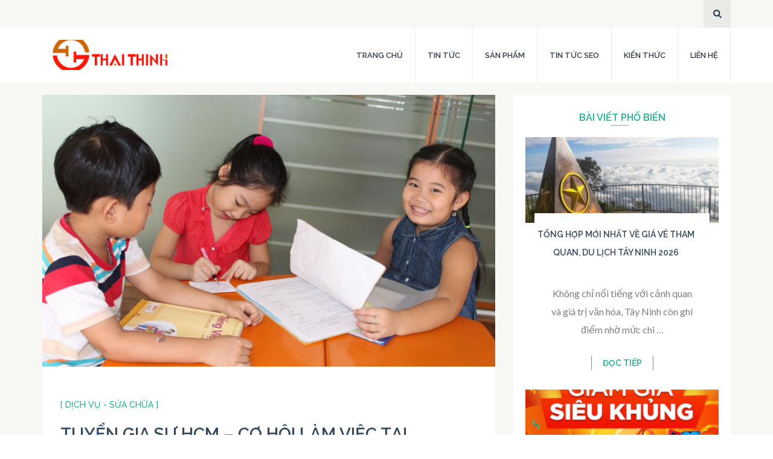

--- FILE ---
content_type: text/html; charset=UTF-8
request_url: https://seoweblog.net/tuyen-gia-su-hcm-co-hoi-lam-viec-tai-trung-tam-gia-su-olympia.html
body_size: 14493
content:
<!DOCTYPE html>
<html lang="vi">
<head itemscope itemtype="https://schema.org/WebSite">
<meta charset="UTF-8">
<meta name="viewport" content="width=device-width, initial-scale=1">
<link rel="profile" href="https://gmpg.org/xfn/11">
<link rel="pingback" href="https://seoweblog.net/xmlrpc.php">

<title>Tuyển gia sư hcm &#8211; Cơ hội làm việc tại Trung Tâm gia sư Olympia &#8211; SEO Web Blog</title>
<meta name='robots' content='max-image-preview:large, max-snippet:-1, max-video-preview:-1' />
	<style>img:is([sizes="auto" i], [sizes^="auto," i]) { contain-intrinsic-size: 3000px 1500px }</style>
	<link rel="canonical" href="https://seoweblog.net/tuyen-gia-su-hcm-co-hoi-lam-viec-tai-trung-tam-gia-su-olympia.html">
<meta name="description" content="Bạn có đam mê dạy kèm, có kiến thức chuyên môn vững vàng và có kỹ năng sư phạm tốt? Bạn muốn tìm một công việc gia sư hcm hoặc gia sư quận Gò Vấp để kiếm thêm t">
<meta property="og:title" content="Tuyển gia sư hcm &#8211; Cơ hội làm việc tại Trung Tâm gia sư Olympia &#8211; SEO Web Blog">
<meta property="og:type" content="article">
<meta property="og:image" content="https://seoweblog.net/wp-content/uploads/2023/06/pUomrJT3Z4DTLIBAy_mNAy7FmyIt0gcgLpjLG1JoLVWHdt0-kUxguLVXW9hNyaLzAIVxzZddLrPPq3mkWe6EMsXFid6PFlMwhUHRv9odCxpTZTVZ4px7QP_K7eO3yoaz8SXJ9lYz-pB_Rhi7vx-gS8I.png">
<meta property="og:image:width" content="1600">
<meta property="og:image:height" content="1067">
<meta property="og:description" content="Bạn có đam mê dạy kèm, có kiến thức chuyên môn vững vàng và có kỹ năng sư phạm tốt? Bạn muốn tìm một công việc gia sư hcm hoặc gia sư quận Gò Vấp để kiếm thêm t">
<meta property="og:url" content="https://seoweblog.net/tuyen-gia-su-hcm-co-hoi-lam-viec-tai-trung-tam-gia-su-olympia.html">
<meta property="og:locale" content="vi">
<meta property="og:site_name" content="SEO Web Blog">
<meta property="article:published_time" content="2023-06-12T20:32:04+07:00">
<meta property="article:modified_time" content="2023-06-12T20:32:13+07:00">
<meta property="og:updated_time" content="2023-06-12T20:32:13+07:00">
<meta property="article:section" content="DỊCH VỤ - SỬA CHỮA">
<meta name="twitter:card" content="summary_large_image">
<meta name="twitter:image" content="https://seoweblog.net/wp-content/uploads/2023/06/pUomrJT3Z4DTLIBAy_mNAy7FmyIt0gcgLpjLG1JoLVWHdt0-kUxguLVXW9hNyaLzAIVxzZddLrPPq3mkWe6EMsXFid6PFlMwhUHRv9odCxpTZTVZ4px7QP_K7eO3yoaz8SXJ9lYz-pB_Rhi7vx-gS8I.png">
<link rel='dns-prefetch' href='//fonts.googleapis.com' />
<link rel="alternate" type="application/rss+xml" title="Dòng thông tin SEO Web Blog &raquo;" href="https://seoweblog.net/feed" />
<link rel="alternate" type="application/rss+xml" title="SEO Web Blog &raquo; Dòng bình luận" href="https://seoweblog.net/comments/feed" />
<script type="text/javascript">
/* <![CDATA[ */
window._wpemojiSettings = {"baseUrl":"https:\/\/s.w.org\/images\/core\/emoji\/16.0.1\/72x72\/","ext":".png","svgUrl":"https:\/\/s.w.org\/images\/core\/emoji\/16.0.1\/svg\/","svgExt":".svg","source":{"concatemoji":"https:\/\/seoweblog.net\/wp-includes\/js\/wp-emoji-release.min.js?ver=6.8.3"}};
/*! This file is auto-generated */
!function(s,n){var o,i,e;function c(e){try{var t={supportTests:e,timestamp:(new Date).valueOf()};sessionStorage.setItem(o,JSON.stringify(t))}catch(e){}}function p(e,t,n){e.clearRect(0,0,e.canvas.width,e.canvas.height),e.fillText(t,0,0);var t=new Uint32Array(e.getImageData(0,0,e.canvas.width,e.canvas.height).data),a=(e.clearRect(0,0,e.canvas.width,e.canvas.height),e.fillText(n,0,0),new Uint32Array(e.getImageData(0,0,e.canvas.width,e.canvas.height).data));return t.every(function(e,t){return e===a[t]})}function u(e,t){e.clearRect(0,0,e.canvas.width,e.canvas.height),e.fillText(t,0,0);for(var n=e.getImageData(16,16,1,1),a=0;a<n.data.length;a++)if(0!==n.data[a])return!1;return!0}function f(e,t,n,a){switch(t){case"flag":return n(e,"\ud83c\udff3\ufe0f\u200d\u26a7\ufe0f","\ud83c\udff3\ufe0f\u200b\u26a7\ufe0f")?!1:!n(e,"\ud83c\udde8\ud83c\uddf6","\ud83c\udde8\u200b\ud83c\uddf6")&&!n(e,"\ud83c\udff4\udb40\udc67\udb40\udc62\udb40\udc65\udb40\udc6e\udb40\udc67\udb40\udc7f","\ud83c\udff4\u200b\udb40\udc67\u200b\udb40\udc62\u200b\udb40\udc65\u200b\udb40\udc6e\u200b\udb40\udc67\u200b\udb40\udc7f");case"emoji":return!a(e,"\ud83e\udedf")}return!1}function g(e,t,n,a){var r="undefined"!=typeof WorkerGlobalScope&&self instanceof WorkerGlobalScope?new OffscreenCanvas(300,150):s.createElement("canvas"),o=r.getContext("2d",{willReadFrequently:!0}),i=(o.textBaseline="top",o.font="600 32px Arial",{});return e.forEach(function(e){i[e]=t(o,e,n,a)}),i}function t(e){var t=s.createElement("script");t.src=e,t.defer=!0,s.head.appendChild(t)}"undefined"!=typeof Promise&&(o="wpEmojiSettingsSupports",i=["flag","emoji"],n.supports={everything:!0,everythingExceptFlag:!0},e=new Promise(function(e){s.addEventListener("DOMContentLoaded",e,{once:!0})}),new Promise(function(t){var n=function(){try{var e=JSON.parse(sessionStorage.getItem(o));if("object"==typeof e&&"number"==typeof e.timestamp&&(new Date).valueOf()<e.timestamp+604800&&"object"==typeof e.supportTests)return e.supportTests}catch(e){}return null}();if(!n){if("undefined"!=typeof Worker&&"undefined"!=typeof OffscreenCanvas&&"undefined"!=typeof URL&&URL.createObjectURL&&"undefined"!=typeof Blob)try{var e="postMessage("+g.toString()+"("+[JSON.stringify(i),f.toString(),p.toString(),u.toString()].join(",")+"));",a=new Blob([e],{type:"text/javascript"}),r=new Worker(URL.createObjectURL(a),{name:"wpTestEmojiSupports"});return void(r.onmessage=function(e){c(n=e.data),r.terminate(),t(n)})}catch(e){}c(n=g(i,f,p,u))}t(n)}).then(function(e){for(var t in e)n.supports[t]=e[t],n.supports.everything=n.supports.everything&&n.supports[t],"flag"!==t&&(n.supports.everythingExceptFlag=n.supports.everythingExceptFlag&&n.supports[t]);n.supports.everythingExceptFlag=n.supports.everythingExceptFlag&&!n.supports.flag,n.DOMReady=!1,n.readyCallback=function(){n.DOMReady=!0}}).then(function(){return e}).then(function(){var e;n.supports.everything||(n.readyCallback(),(e=n.source||{}).concatemoji?t(e.concatemoji):e.wpemoji&&e.twemoji&&(t(e.twemoji),t(e.wpemoji)))}))}((window,document),window._wpemojiSettings);
/* ]]> */
</script>
<style id='wp-emoji-styles-inline-css' type='text/css'>

	img.wp-smiley, img.emoji {
		display: inline !important;
		border: none !important;
		box-shadow: none !important;
		height: 1em !important;
		width: 1em !important;
		margin: 0 0.07em !important;
		vertical-align: -0.1em !important;
		background: none !important;
		padding: 0 !important;
	}
</style>
<link rel='stylesheet' id='wp-block-library-css' href='https://seoweblog.net/wp-includes/css/dist/block-library/style.min.css?ver=6.8.3' type='text/css' media='all' />
<style id='classic-theme-styles-inline-css' type='text/css'>
/*! This file is auto-generated */
.wp-block-button__link{color:#fff;background-color:#32373c;border-radius:9999px;box-shadow:none;text-decoration:none;padding:calc(.667em + 2px) calc(1.333em + 2px);font-size:1.125em}.wp-block-file__button{background:#32373c;color:#fff;text-decoration:none}
</style>
<style id='global-styles-inline-css' type='text/css'>
:root{--wp--preset--aspect-ratio--square: 1;--wp--preset--aspect-ratio--4-3: 4/3;--wp--preset--aspect-ratio--3-4: 3/4;--wp--preset--aspect-ratio--3-2: 3/2;--wp--preset--aspect-ratio--2-3: 2/3;--wp--preset--aspect-ratio--16-9: 16/9;--wp--preset--aspect-ratio--9-16: 9/16;--wp--preset--color--black: #000000;--wp--preset--color--cyan-bluish-gray: #abb8c3;--wp--preset--color--white: #ffffff;--wp--preset--color--pale-pink: #f78da7;--wp--preset--color--vivid-red: #cf2e2e;--wp--preset--color--luminous-vivid-orange: #ff6900;--wp--preset--color--luminous-vivid-amber: #fcb900;--wp--preset--color--light-green-cyan: #7bdcb5;--wp--preset--color--vivid-green-cyan: #00d084;--wp--preset--color--pale-cyan-blue: #8ed1fc;--wp--preset--color--vivid-cyan-blue: #0693e3;--wp--preset--color--vivid-purple: #9b51e0;--wp--preset--gradient--vivid-cyan-blue-to-vivid-purple: linear-gradient(135deg,rgba(6,147,227,1) 0%,rgb(155,81,224) 100%);--wp--preset--gradient--light-green-cyan-to-vivid-green-cyan: linear-gradient(135deg,rgb(122,220,180) 0%,rgb(0,208,130) 100%);--wp--preset--gradient--luminous-vivid-amber-to-luminous-vivid-orange: linear-gradient(135deg,rgba(252,185,0,1) 0%,rgba(255,105,0,1) 100%);--wp--preset--gradient--luminous-vivid-orange-to-vivid-red: linear-gradient(135deg,rgba(255,105,0,1) 0%,rgb(207,46,46) 100%);--wp--preset--gradient--very-light-gray-to-cyan-bluish-gray: linear-gradient(135deg,rgb(238,238,238) 0%,rgb(169,184,195) 100%);--wp--preset--gradient--cool-to-warm-spectrum: linear-gradient(135deg,rgb(74,234,220) 0%,rgb(151,120,209) 20%,rgb(207,42,186) 40%,rgb(238,44,130) 60%,rgb(251,105,98) 80%,rgb(254,248,76) 100%);--wp--preset--gradient--blush-light-purple: linear-gradient(135deg,rgb(255,206,236) 0%,rgb(152,150,240) 100%);--wp--preset--gradient--blush-bordeaux: linear-gradient(135deg,rgb(254,205,165) 0%,rgb(254,45,45) 50%,rgb(107,0,62) 100%);--wp--preset--gradient--luminous-dusk: linear-gradient(135deg,rgb(255,203,112) 0%,rgb(199,81,192) 50%,rgb(65,88,208) 100%);--wp--preset--gradient--pale-ocean: linear-gradient(135deg,rgb(255,245,203) 0%,rgb(182,227,212) 50%,rgb(51,167,181) 100%);--wp--preset--gradient--electric-grass: linear-gradient(135deg,rgb(202,248,128) 0%,rgb(113,206,126) 100%);--wp--preset--gradient--midnight: linear-gradient(135deg,rgb(2,3,129) 0%,rgb(40,116,252) 100%);--wp--preset--font-size--small: 13px;--wp--preset--font-size--medium: 20px;--wp--preset--font-size--large: 36px;--wp--preset--font-size--x-large: 42px;--wp--preset--spacing--20: 0.44rem;--wp--preset--spacing--30: 0.67rem;--wp--preset--spacing--40: 1rem;--wp--preset--spacing--50: 1.5rem;--wp--preset--spacing--60: 2.25rem;--wp--preset--spacing--70: 3.38rem;--wp--preset--spacing--80: 5.06rem;--wp--preset--shadow--natural: 6px 6px 9px rgba(0, 0, 0, 0.2);--wp--preset--shadow--deep: 12px 12px 50px rgba(0, 0, 0, 0.4);--wp--preset--shadow--sharp: 6px 6px 0px rgba(0, 0, 0, 0.2);--wp--preset--shadow--outlined: 6px 6px 0px -3px rgba(255, 255, 255, 1), 6px 6px rgba(0, 0, 0, 1);--wp--preset--shadow--crisp: 6px 6px 0px rgba(0, 0, 0, 1);}:where(.is-layout-flex){gap: 0.5em;}:where(.is-layout-grid){gap: 0.5em;}body .is-layout-flex{display: flex;}.is-layout-flex{flex-wrap: wrap;align-items: center;}.is-layout-flex > :is(*, div){margin: 0;}body .is-layout-grid{display: grid;}.is-layout-grid > :is(*, div){margin: 0;}:where(.wp-block-columns.is-layout-flex){gap: 2em;}:where(.wp-block-columns.is-layout-grid){gap: 2em;}:where(.wp-block-post-template.is-layout-flex){gap: 1.25em;}:where(.wp-block-post-template.is-layout-grid){gap: 1.25em;}.has-black-color{color: var(--wp--preset--color--black) !important;}.has-cyan-bluish-gray-color{color: var(--wp--preset--color--cyan-bluish-gray) !important;}.has-white-color{color: var(--wp--preset--color--white) !important;}.has-pale-pink-color{color: var(--wp--preset--color--pale-pink) !important;}.has-vivid-red-color{color: var(--wp--preset--color--vivid-red) !important;}.has-luminous-vivid-orange-color{color: var(--wp--preset--color--luminous-vivid-orange) !important;}.has-luminous-vivid-amber-color{color: var(--wp--preset--color--luminous-vivid-amber) !important;}.has-light-green-cyan-color{color: var(--wp--preset--color--light-green-cyan) !important;}.has-vivid-green-cyan-color{color: var(--wp--preset--color--vivid-green-cyan) !important;}.has-pale-cyan-blue-color{color: var(--wp--preset--color--pale-cyan-blue) !important;}.has-vivid-cyan-blue-color{color: var(--wp--preset--color--vivid-cyan-blue) !important;}.has-vivid-purple-color{color: var(--wp--preset--color--vivid-purple) !important;}.has-black-background-color{background-color: var(--wp--preset--color--black) !important;}.has-cyan-bluish-gray-background-color{background-color: var(--wp--preset--color--cyan-bluish-gray) !important;}.has-white-background-color{background-color: var(--wp--preset--color--white) !important;}.has-pale-pink-background-color{background-color: var(--wp--preset--color--pale-pink) !important;}.has-vivid-red-background-color{background-color: var(--wp--preset--color--vivid-red) !important;}.has-luminous-vivid-orange-background-color{background-color: var(--wp--preset--color--luminous-vivid-orange) !important;}.has-luminous-vivid-amber-background-color{background-color: var(--wp--preset--color--luminous-vivid-amber) !important;}.has-light-green-cyan-background-color{background-color: var(--wp--preset--color--light-green-cyan) !important;}.has-vivid-green-cyan-background-color{background-color: var(--wp--preset--color--vivid-green-cyan) !important;}.has-pale-cyan-blue-background-color{background-color: var(--wp--preset--color--pale-cyan-blue) !important;}.has-vivid-cyan-blue-background-color{background-color: var(--wp--preset--color--vivid-cyan-blue) !important;}.has-vivid-purple-background-color{background-color: var(--wp--preset--color--vivid-purple) !important;}.has-black-border-color{border-color: var(--wp--preset--color--black) !important;}.has-cyan-bluish-gray-border-color{border-color: var(--wp--preset--color--cyan-bluish-gray) !important;}.has-white-border-color{border-color: var(--wp--preset--color--white) !important;}.has-pale-pink-border-color{border-color: var(--wp--preset--color--pale-pink) !important;}.has-vivid-red-border-color{border-color: var(--wp--preset--color--vivid-red) !important;}.has-luminous-vivid-orange-border-color{border-color: var(--wp--preset--color--luminous-vivid-orange) !important;}.has-luminous-vivid-amber-border-color{border-color: var(--wp--preset--color--luminous-vivid-amber) !important;}.has-light-green-cyan-border-color{border-color: var(--wp--preset--color--light-green-cyan) !important;}.has-vivid-green-cyan-border-color{border-color: var(--wp--preset--color--vivid-green-cyan) !important;}.has-pale-cyan-blue-border-color{border-color: var(--wp--preset--color--pale-cyan-blue) !important;}.has-vivid-cyan-blue-border-color{border-color: var(--wp--preset--color--vivid-cyan-blue) !important;}.has-vivid-purple-border-color{border-color: var(--wp--preset--color--vivid-purple) !important;}.has-vivid-cyan-blue-to-vivid-purple-gradient-background{background: var(--wp--preset--gradient--vivid-cyan-blue-to-vivid-purple) !important;}.has-light-green-cyan-to-vivid-green-cyan-gradient-background{background: var(--wp--preset--gradient--light-green-cyan-to-vivid-green-cyan) !important;}.has-luminous-vivid-amber-to-luminous-vivid-orange-gradient-background{background: var(--wp--preset--gradient--luminous-vivid-amber-to-luminous-vivid-orange) !important;}.has-luminous-vivid-orange-to-vivid-red-gradient-background{background: var(--wp--preset--gradient--luminous-vivid-orange-to-vivid-red) !important;}.has-very-light-gray-to-cyan-bluish-gray-gradient-background{background: var(--wp--preset--gradient--very-light-gray-to-cyan-bluish-gray) !important;}.has-cool-to-warm-spectrum-gradient-background{background: var(--wp--preset--gradient--cool-to-warm-spectrum) !important;}.has-blush-light-purple-gradient-background{background: var(--wp--preset--gradient--blush-light-purple) !important;}.has-blush-bordeaux-gradient-background{background: var(--wp--preset--gradient--blush-bordeaux) !important;}.has-luminous-dusk-gradient-background{background: var(--wp--preset--gradient--luminous-dusk) !important;}.has-pale-ocean-gradient-background{background: var(--wp--preset--gradient--pale-ocean) !important;}.has-electric-grass-gradient-background{background: var(--wp--preset--gradient--electric-grass) !important;}.has-midnight-gradient-background{background: var(--wp--preset--gradient--midnight) !important;}.has-small-font-size{font-size: var(--wp--preset--font-size--small) !important;}.has-medium-font-size{font-size: var(--wp--preset--font-size--medium) !important;}.has-large-font-size{font-size: var(--wp--preset--font-size--large) !important;}.has-x-large-font-size{font-size: var(--wp--preset--font-size--x-large) !important;}
:where(.wp-block-post-template.is-layout-flex){gap: 1.25em;}:where(.wp-block-post-template.is-layout-grid){gap: 1.25em;}
:where(.wp-block-columns.is-layout-flex){gap: 2em;}:where(.wp-block-columns.is-layout-grid){gap: 2em;}
:root :where(.wp-block-pullquote){font-size: 1.5em;line-height: 1.6;}
</style>
<link rel='stylesheet' id='contact-form-7-css' href='https://seoweblog.net/wp-content/plugins/contact-form-7/includes/css/styles.css?ver=6.1.1' type='text/css' media='all' />
<link rel='stylesheet' id='widgetopts-styles-css' href='https://seoweblog.net/wp-content/plugins/widget-options/assets/css/widget-options.css?ver=4.1.2' type='text/css' media='all' />
<link rel='stylesheet' id='halcyon-google-fonts-css' href='https://fonts.googleapis.com/css?family=Raleway%3A400%2C500%2C600%2C700%7CLato%3A400%2C700&#038;ver=6.8.3#038;display=fallback' type='text/css' media='all' />
<link rel='stylesheet' id='owl-carousel-css' href='https://seoweblog.net/wp-content/themes/halcyon/css/owl.carousel.min.css?ver=2.2.1' type='text/css' media='all' />
<link rel='stylesheet' id='halcyon-style-css' href='https://seoweblog.net/wp-content/themes/halcyon/style.css?ver=1.1.8' type='text/css' media='all' />
<script type="text/javascript" src="https://seoweblog.net/wp-includes/js/jquery/jquery.min.js?ver=3.7.1" id="jquery-core-js"></script>
<script type="text/javascript" src="https://seoweblog.net/wp-includes/js/jquery/jquery-migrate.min.js?ver=3.4.1" id="jquery-migrate-js"></script>
<link rel="https://api.w.org/" href="https://seoweblog.net/wp-json/" /><link rel="alternate" title="JSON" type="application/json" href="https://seoweblog.net/wp-json/wp/v2/posts/5869" /><link rel="EditURI" type="application/rsd+xml" title="RSD" href="https://seoweblog.net/xmlrpc.php?rsd" />
<meta name="generator" content="WordPress 6.8.3" />
<link rel='shortlink' href='https://seoweblog.net/?p=5869' />
		<!-- Custom Logo: hide header text -->
		<style id="custom-logo-css" type="text/css">
			.site-title, .site-description {
				position: absolute;
				clip-path: inset(50%);
			}
		</style>
		<link rel="alternate" title="oNhúng (JSON)" type="application/json+oembed" href="https://seoweblog.net/wp-json/oembed/1.0/embed?url=https%3A%2F%2Fseoweblog.net%2Ftuyen-gia-su-hcm-co-hoi-lam-viec-tai-trung-tam-gia-su-olympia.html" />
<link rel="alternate" title="oNhúng (XML)" type="text/xml+oembed" href="https://seoweblog.net/wp-json/oembed/1.0/embed?url=https%3A%2F%2Fseoweblog.net%2Ftuyen-gia-su-hcm-co-hoi-lam-viec-tai-trung-tam-gia-su-olympia.html&#038;format=xml" />
<!-- Analytics by WP Statistics - https://wp-statistics.com -->
<script type="application/ld+json">
{
    "@context": "https://schema.org",
    "@type": "BlogPosting",
    "mainEntityOfPage": {
        "@type": "WebPage",
        "@id": "https://seoweblog.net/tuyen-gia-su-hcm-co-hoi-lam-viec-tai-trung-tam-gia-su-olympia.html"
    },
    "headline": "Tuyển gia sư hcm &#8211; Cơ hội làm việc tại Trung Tâm gia sư Olympia",
    "datePublished": "2023-06-12T20:32:04+0700",
    "dateModified": "2023-06-12T20:32:13+0700",
    "author": {
        "@type": "Person",
        "name": "Seo weblog"
    },
    "description": "Bạn có đam mê dạy kèm, có kiến thức chuyên môn vững vàng và có kỹ năng sư phạm tốt? Bạn muốn tìm một công việc",
    "image": {
        "@type": "ImageObject",
        "url": "https://seoweblog.net/wp-content/uploads/2023/06/pUomrJT3Z4DTLIBAy_mNAy7FmyIt0gcgLpjLG1JoLVWHdt0-kUxguLVXW9hNyaLzAIVxzZddLrPPq3mkWe6EMsXFid6PFlMwhUHRv9odCxpTZTVZ4px7QP_K7eO3yoaz8SXJ9lYz-pB_Rhi7vx-gS8I.png",
        "width": 1600,
        "height": 1067
    },
    "publisher": {
        "@type": "Organization",
        "name": "SEO Web Blog",
        "description": "Dịch vụ Seo web uy tín hàng đầu Việt Nam",
        "logo": {
            "@type": "ImageObject",
            "url": "https://seoweblog.net/wp-content/uploads/2019/10/cropped-tải-xuống.png",
            "width": 230,
            "height": 50
        }
    }
}
</script>
<link rel="icon" href="https://seoweblog.net/wp-content/uploads/2019/10/cropped-tải-xuống-1-32x32.png" sizes="32x32" />
<link rel="icon" href="https://seoweblog.net/wp-content/uploads/2019/10/cropped-tải-xuống-1-192x192.png" sizes="192x192" />
<link rel="apple-touch-icon" href="https://seoweblog.net/wp-content/uploads/2019/10/cropped-tải-xuống-1-180x180.png" />
<meta name="msapplication-TileImage" content="https://seoweblog.net/wp-content/uploads/2019/10/cropped-tải-xuống-1-270x270.png" />
</head>

<body data-rsssl=1 class="wp-singular post-template-default single single-post postid-5869 single-format-standard wp-custom-logo wp-theme-halcyon group-blog" itemscope itemtype="https://schema.org/WebPage">
<div id="page" class="site">
	<a class="skip-link screen-reader-text" href="#content">Bỏ qua và tới nội dung (ấn Enter)</a>
    <header id="masthead" class="site-header" role="banner">
        <div class="header-top">
			<div class="container">
				<div class="social-network-section">
                                                            
					<div class="form-section">
						<a href="javascript:void(0);" id="search-btn"><i class="fa fa-search"></i></a>
						<div class="example">
    						 
 <form role="search" method="get" class="search-form" action="https://seoweblog.net/">
	<label>
		<span class="screen-reader-text">Tìm kiếm:</span>
		<input type="search" class="search-field" placeholder="Tìm kiếm" value="" name="s" title="Tìm kiếm:" />
	</label>
</form>						</div>
					</div>
				</div>
			</div>
		</div>
        
        <div class="header-bottom">
            <div class="container">
                
                <div class="site-branding" itemscope itemtype="https://schema.org/Organization">
        			<a href="https://seoweblog.net/" class="custom-logo-link" rel="home"><img width="230" height="50" src="https://seoweblog.net/wp-content/uploads/2019/10/cropped-tải-xuống.png" class="custom-logo" alt="SEO Web Blog" decoding="async" /></a>                            <p class="site-title" itemprop="name"><a href="https://seoweblog.net/" rel="home" itemprop="url">SEO Web Blog</a></p>
                                    				<p class="site-description">Dịch vụ Seo web uy tín hàng đầu Việt Nam</p>
        			        		</div><!-- .site-branding -->
                
                <div id="mobile-menu-opener">
                    <span></span>
                    <span></span>
                    <span></span>
                </div>
                    
        		<nav id="site-navigation" class="main-navigation" role="navigation" itemscope itemtype="https://schema.org/SiteNavigationElement">
        			<div class="menu-nenu-container"><ul id="primary-menu" class="menu"><li id="menu-item-4993" class="menu-item menu-item-type-custom menu-item-object-custom menu-item-home menu-item-4993"><a href="https://seoweblog.net">Trang chủ</a></li>
<li id="menu-item-5" class="menu-item menu-item-type-taxonomy menu-item-object-category menu-item-5"><a href="https://seoweblog.net/category/tin-tuc">TIN TỨC</a></li>
<li id="menu-item-4994" class="menu-item menu-item-type-taxonomy menu-item-object-category menu-item-4994"><a href="https://seoweblog.net/category/san-pham">SẢN PHẨM</a></li>
<li id="menu-item-4995" class="menu-item menu-item-type-taxonomy menu-item-object-category menu-item-4995"><a href="https://seoweblog.net/category/tin-tuc-seo">TIN TỨC SEO</a></li>
<li id="menu-item-4996" class="menu-item menu-item-type-taxonomy menu-item-object-category menu-item-4996"><a href="https://seoweblog.net/category/kien-thuc">KIẾN THỨC</a></li>
<li id="menu-item-5578" class="menu-item menu-item-type-post_type menu-item-object-page menu-item-5578"><a href="https://seoweblog.net/lien-he">Liên Hệ</a></li>
</ul></div>        		</nav><!-- #site-navigation -->
                
            </div>
		</div>
	</header><!-- #masthead -->
    
        
	<div id="content" class="site-content">
    
        
        <div class="container">
            <div class="row">

	<div id="primary" class="content-area">
		<main id="main" class="site-main" role="main">

		
<article id="post-5869" class="post-5869 post type-post status-publish format-standard has-post-thumbnail hentry category-dich-vu-sua-chua">
	<img width="750" height="450" src="https://seoweblog.net/wp-content/uploads/2023/06/pUomrJT3Z4DTLIBAy_mNAy7FmyIt0gcgLpjLG1JoLVWHdt0-kUxguLVXW9hNyaLzAIVxzZddLrPPq3mkWe6EMsXFid6PFlMwhUHRv9odCxpTZTVZ4px7QP_K7eO3yoaz8SXJ9lYz-pB_Rhi7vx-gS8I-750x450.png" class="attachment-halcyon-with-sidebar size-halcyon-with-sidebar wp-post-image" alt="" itemprop="image" decoding="async" fetchpriority="high" />    <header class="entry-header">		
        <span class="category"><a href="https://seoweblog.net/category/dich-vu-sua-chua">[ DỊCH VỤ - SỬA CHỮA ]</a></span><h1 class="entry-title" itemprop="headline">Tuyển gia sư hcm &#8211; Cơ hội làm việc tại Trung Tâm gia sư Olympia</h1>		<div class="entry-meta">
			<span class="posted-on"><time class="entry-date published updated" datetime="2023-06-12T20:32:04+07:00">12 Tháng 6, 2023</time></span>		</div><!-- .entry-meta -->
			</header><!-- .entry-header -->

	<div class="entry-content" itemprop="text">
		
<p>Bạn có đam mê dạy kèm, có kiến thức chuyên môn vững vàng và có kỹ năng sư phạm tốt? Bạn muốn tìm một công việc gia sư hcm hoặc gia sư quận Gò Vấp để kiếm thêm thu nhập và trải nghiệm? Bạn muốn làm việc tại một trung tâm gia sư uy tín, chuyên nghiệp và có nhiều cơ hội phát triển? Nếu bạn đang có những mong muốn trên, hãy đến với Trung Tâm gia sư Olympia &#8211; một trong những trung tâm gia sư hàng đầu hiện nay.</p>



<p>Xem ngay: <strong><a href="https://giasuinfo.com/tphcm/gia-su-quan-go-vap.aspx">gia sư quận Gò Vấp giỏi sáng tạo #1</a></strong></p>



<figure class="wp-block-image"><img decoding="async" src="https://lh4.googleusercontent.com/pUomrJT3Z4DTLIBAy_mNAy7FmyIt0gcgLpjLG1JoLVWHdt0-kUxguLVXW9hNyaLzAIVxzZddLrPPq3mkWe6EMsXFid6PFlMwhUHRv9odCxpTZTVZ4px7QP_K7eO3yoaz8SXJ9lYz-pB_Rhi7vx-gS8I" alt="Tuyển gia sư hcm - Cơ hội làm việc tại Trung Tâm gia sư Olympia"/></figure>



<h2 class="wp-block-heading"><strong>Trung Tâm gia sư Olympia &#8211; Trung tâm gia sư hcm và gia sư quận Gò Vấp uy tín, chất lượng và có nhiều năm kinh nghiệm</strong></h2>



<p>Trung Tâm gia sư Olympia là một trung tâm giới thiệu gia sư uy tín, chất lượng và có nhiều năm kinh nghiệm trong lĩnh vực dạy kèm tại nhà. Trung tâm có đội ngũ gia sư giỏi, tận tâm và có trình độ cao, bao gồm các giáo viên, sinh viên, thạc sĩ, tiến sĩ từ các trường đại học danh tiếng như ĐH Quốc Gia, ĐH Khoa Học Tự Nhiên, ĐH Bách Khoa, ĐH Kinh Tế, ĐH Sư Phạm… Trung tâm cung cấp gia sư dạy kèm các môn học từ lớp lá đến lớp 12, các môn ngoại ngữ, tin học, năng khiếu và luyện thi đại học. Trung tâm cam kết mang đến cho học sinh những buổi học hiệu quả, thú vị và bổ ích.</p>


<div class="wp-block-image">
<figure class="aligncenter"><img decoding="async" src="https://lh5.googleusercontent.com/-7w5fM0qgF4BIMcscrvmBxg4AQUucZLsCDkfn0hYKaUa7VnojJuYHOBYZGbl22nmCHXo5ecMMPNYVCLe3ZZAk1LgZNT2q5x1-10YEPIPTbauhsSp8uT-rCrH8juD7m12_5i4OESk-MWbni8tWJ-0bFo" alt="Tuyển gia sư hcm - Cơ hội làm việc tại Trung Tâm gia sư Olympia"/></figure></div>


<h2 class="wp-block-heading"><strong>Những yêu cầu và quyền lợi khi làm việc tại Trung Tâm gia sư Olympia</strong></h2>



<p>Nếu bạn muốn làm việc tại Trung Tâm gia sư Olympia với vai trò là một gia sư hcm hoặc gia sư quận Gò Vấp, bạn cần đáp ứng những yêu cầu sau:</p>



<ul class="wp-block-list">
<li>Có kiến thức chuyên môn vững vàng về môn học bạn muốn dạy.</li>



<li>Có kỹ năng giao tiếp, truyền đạt và giải thích rõ ràng.</li>



<li>Có kỹ năng sư phạm và phương pháp giảng dạy hiệu quả.</li>



<li>Có trách nhiệm, nhiệt tình và tận tâm với công việc.</li>



<li>Có thể dạy kèm theo giờ hoặc theo khóa học.</li>



<li>Có thể dạy kèm tại nhà của học sinh hoặc tại trung tâm.</li>
</ul>



<p>Khi làm việc tại Trung Tâm gia sư Olympia, bạn sẽ được hưởng những quyền lợi sau:</p>



<ul class="wp-block-list">
<li>Thu nhập cao: Bạn sẽ được nhận mức lương cạnh tranh và hấp dẫn, phù hợp với trình độ và kinh nghiệm của bạn. Bạn cũng có thể tăng thu nhập bằng cách dạy nhiều lớp hoặc nhiều môn học.</li>



<li>Hỗ trợ 24/7: Bạn sẽ được hỗ trợ bởi đội ngũ nhân viên chuyên nghiệp và thân thiện của trung tâm. Bạn có thể liên hệ với trung tâm qua điện thoại, email hoặc website để được giải đáp mọi thắc mắc, yêu cầu hoặc góp ý.</li>



<li>Đào tạo và phát triển: Bạn sẽ được tham gia các khóa đào tạo và cập nhật kiến thức chuyên môn, kỹ năng sư phạm và phương pháp giảng dạy mới nhất. Bạn cũng có cơ hội giao lưu và học hỏi từ các gia sư khác trong cộng đồng gia sư của trung tâm.</li>



<li>Linh hoạt và tự do: Bạn sẽ được chọn giờ học và địa điểm học theo sự thuận tiện của bạn. Bạn có thể dạy kèm theo giờ hoặc theo khóa học, tùy theo nhu cầu của học sinh. Bạn cũng có quyền từ chối hoặc đổi lớp nếu bạn không phù hợp với học sinh.</li>
</ul>



<h2 class="wp-block-heading"><strong>Cách liên hệ và ứng tuyển làm việc tại Trung Tâm gia sư Olympia</strong></h2>



<p>Nếu bạn quan tâm đến công việc gia sư hcm hoặc gia sư quận Gò Vấp tại Trung Tâm gia sư Olympia, bạn có thể liên hệ với trung tâm theo các cách sau:</p>



<ul class="wp-block-list">
<li>Gọi điện thoại 0947 704 596 để được tư vấn và ứng tuyển.</li>



<li>Gửi email đến <a href="/cdn-cgi/l/email-protection" class="__cf_email__" data-cfemail="62050b0311170b0c040d22050f030b0e4c010d0f">[email&#160;protected]</a> để gửi hồ sơ và thông tin của bạn.</li>



<li>Truy cập website https://giasuinfo.com/để xem thông tin chi tiết về trung tâm và các công việc của trung tâm.</li>



<li>Đến trực tiếp văn phòng của trung tâm tại địa chỉ</li>
</ul>



<p><strong><a href="https://giasuinfo.com/tphcm/dang-ky-day-kem/">Tuyển gia sư hcm</a> và gia sư quận Gò Vấp &#8211; Cơ hội làm việc tại Trung Tâm gia sư Olympia</strong></p>



<p>Trung Tâm gia sư Olympia không chỉ là một trung tâm giới thiệu gia sư uy tín, chất lượng và có nhiều lựa chọn cho bạn. Trung Tâm gia sư Olympia còn là một nơi làm việc lý tưởng, một môi trường phát triển và một người bạn đồng nghiệp của bạn. Hãy để Trung Tâm gia sư Olympia giúp bạn thực hiện ước mơ của bạn!</p>
	</div><!-- .entry-content -->
    
    <div class="bottom-content">
		<div class="entry-meta">
			<span class="byline"> <span class="author vcard"><a class="url fn n" href="https://seoweblog.net/author/huydat99">bởiSeo weblog</a></span></span>		</div>
        	</div>
    
	<footer class="entry-footer">
			</footer><!-- .entry-footer -->
</article><!-- #post-## -->

	<nav class="navigation post-navigation" aria-label="Bài viết">
		<h2 class="screen-reader-text">Điều hướng bài viết</h2>
		<div class="nav-links"><div class="nav-previous"><a href="https://seoweblog.net/review-kinh-nghiem-tham-quan-rung-tram-tram-tuoi-tai-dao-quan-lan.html" rel="prev">Review kinh nghiệm tham quan Rừng Trâm Trăm Tuổi tại đảo Quan Lạn</a></div><div class="nav-next"><a href="https://seoweblog.net/guitar-enya-nexg-2-phien-ban-nang-cap-hoan-hao-nhat.html" rel="next">Guitar Enya Nexg 2 &#8211; Phiên bản nâng cấp hoàn hảo nhất</a></div></div>
	</nav>
		</main><!-- #main -->
	</div><!-- #primary -->


<aside id="secondary" class="widget-area" role="complementary" itemscope itemtype="https://schema.org/WPSideBar">
	<section id="halcyon_popular_post-5" class="widget widget_halcyon_popular_post"><h2 class="widget-title">Bài viết Phổ biến</h2>                <article class="post post-style">
    				                        <a href="https://seoweblog.net/tong-hop-moi-nhat-ve-gia-ve-tham-quan-du-lich-tay-ninh-2026.html" class="post-thumbnail">
                            <img width="360" height="160" src="https://seoweblog.net/wp-content/uploads/2026/01/du-lich-NBD-1-360x160.jpg" class="attachment-halcyon-recent-post size-halcyon-recent-post wp-post-image" alt="Du lịch nbĐ" itemprop="image" decoding="async" loading="lazy" />                        </a>
                                        
                    <header class="entry-header">
    					<h3 class="entry-title"><a href="https://seoweblog.net/tong-hop-moi-nhat-ve-gia-ve-tham-quan-du-lich-tay-ninh-2026.html">Tổng Hợp Mới Nhất Về Giá Vé Tham Quan, Du Lịch Tây Ninh 2026</a></h3>
    					    				</header>
    				
                    <div class="entry-content">
    					<p>Không chỉ nổi tiếng với cảnh quan và giá trị văn hóa, Tây Ninh còn ghi điểm nhờ mức chi &hellip; </p>
    				</div>
    				<a href="https://seoweblog.net/tong-hop-moi-nhat-ve-gia-ve-tham-quan-du-lich-tay-ninh-2026.html" class="read-more">Đọc tiếp</a>
    			
                </article>
                            <article class="post post-style">
    				                        <a href="https://seoweblog.net/nhung-doi-tuong-co-dung-ma-giam-gia-shopee.html" class="post-thumbnail">
                            <img width="360" height="160" src="https://seoweblog.net/wp-content/uploads/2018/11/DpNcwL8VJrnk9E9sSCIr3kgkk0sRanXFyqZcN_LlPV5jeqMXjy01qEuMgbfEhFMVEteg5rDK-qeXo9t8imAazr73uvMbAcOVLn26fTA3g6JZA3WtHREbOFiHeAZiOY9Itrz3VOvYYD3mOTTm2Q-360x160.png" class="attachment-halcyon-recent-post size-halcyon-recent-post wp-post-image" alt="" itemprop="image" decoding="async" loading="lazy" />                        </a>
                                        
                    <header class="entry-header">
    					<h3 class="entry-title"><a href="https://seoweblog.net/nhung-doi-tuong-co-dung-ma-giam-gia-shopee.html">Những đối tượng có thể dùng mã giảm giá Shopee</a></h3>
    					    				</header>
    				
                    <div class="entry-content">
    					<p>Nhiều người cho rằng mã giảm giá Shopee không dành cho tất cả mọi người, chỉ những ai may mắn mới &hellip; </p>
    				</div>
    				<a href="https://seoweblog.net/nhung-doi-tuong-co-dung-ma-giam-gia-shopee.html" class="read-more">Đọc tiếp</a>
    			
                </article>
                            <article class="post post-style">
    				                        <a href="https://seoweblog.net/gia-san-nhua-tu-dinh-phu-thuoc-vao-nhung-yeu-co-ban-nao.html" class="post-thumbnail">
                            <img width="360" height="160" src="https://seoweblog.net/wp-content/uploads/2018/11/v39eWdDKWNUdbL38H6nIGun-uBeAkr6akUV9AIffJFReus_tv3Qo9MpY6YdDNKoh1rD-0qBSVmMsTJmuvS9K4VB8b2z4Rd2CBxbQpciIJsNbT36SOUnRSN38gEaji7HEh6IkoAJ2238RKvpV8Q-360x160.jpg" class="attachment-halcyon-recent-post size-halcyon-recent-post wp-post-image" alt="" itemprop="image" decoding="async" loading="lazy" />                        </a>
                                        
                    <header class="entry-header">
    					<h3 class="entry-title"><a href="https://seoweblog.net/gia-san-nhua-tu-dinh-phu-thuoc-vao-nhung-yeu-co-ban-nao.html">Giá sàn nhựa tự dính phụ thuộc vào những yếu tố cơ bản nào?</a></h3>
    					    				</header>
    				
                    <div class="entry-content">
    					<p>Sàn nhựa hiện nay là một sản phẩm dùng để làm vật liệu ốp lót sàn đang được ưa chuộng &hellip; </p>
    				</div>
    				<a href="https://seoweblog.net/gia-san-nhua-tu-dinh-phu-thuoc-vao-nhung-yeu-co-ban-nao.html" class="read-more">Đọc tiếp</a>
    			
                </article>
                            <article class="post post-style">
    				                        <a href="https://seoweblog.net/vi-sao-ban-khong-su-dung-duoc-ma-shopee-freeship.html" class="post-thumbnail">
                            <img width="360" height="160" src="https://seoweblog.net/wp-content/uploads/2018/12/sNqukesaULBN7-0GCMHbu1dDrqpkm2qYVcrq7FG2qHiBJReq0i_KswdYKq_N9zC1TCCn2AOmQTvcmg1yCV03qo-e_7CCAnrSS8MLp7dEO8Aarl6skzOSx07WoUJcDm8VaSzTc9EAzYSpiujexA-360x160.jpg" class="attachment-halcyon-recent-post size-halcyon-recent-post wp-post-image" alt="" itemprop="image" decoding="async" loading="lazy" />                        </a>
                                        
                    <header class="entry-header">
    					<h3 class="entry-title"><a href="https://seoweblog.net/vi-sao-ban-khong-su-dung-duoc-ma-shopee-freeship.html">Vì sao bạn không sử dụng được mã shopee freeship?</a></h3>
    					    				</header>
    				
                    <div class="entry-content">
    					<p>Nhiều người sở hữu trong bộ sưu tập mã giảm giá của mình các mã shopee freeship nhưng không hiểu vì lý &hellip; </p>
    				</div>
    				<a href="https://seoweblog.net/vi-sao-ban-khong-su-dung-duoc-ma-shopee-freeship.html" class="read-more">Đọc tiếp</a>
    			
                </article>
                            <article class="post post-style">
    				                        <a href="https://seoweblog.net/quang-cao-facebook-bien-hoa-nen-lua-chon-cong-ty-nao-uy-tin-nhat.html" class="post-thumbnail">
                            <img width="360" height="160" src="https://seoweblog.net/wp-content/uploads/2018/12/ZwMNiyTVnELaf19Z4vCbRJdWVQ17bAfTI8nEMDp_bum86FPggD_Fnks4AwKEx3xfrerxq3bv1e_WR8lm8s16FtDcGTx8-qk-DOPclnZJGuAAF6IKmp0xGGaiH0f9tAR0O3KxnUUy88XnI3LPGw-360x160.jpg" class="attachment-halcyon-recent-post size-halcyon-recent-post wp-post-image" alt="" itemprop="image" decoding="async" loading="lazy" />                        </a>
                                        
                    <header class="entry-header">
    					<h3 class="entry-title"><a href="https://seoweblog.net/quang-cao-facebook-bien-hoa-nen-lua-chon-cong-ty-nao-uy-tin-nhat.html">Quảng cáo facebook biên hòa nên lựa chọn công ty nào uy tín nhất</a></h3>
    					    				</header>
    				
                    <div class="entry-content">
    					<p>Kỉ nguyên của công nghệ số, và các trí tuệ nhân tạo, khiến cuộc sống con người trở nên thuận &hellip; </p>
    				</div>
    				<a href="https://seoweblog.net/quang-cao-facebook-bien-hoa-nen-lua-chon-cong-ty-nao-uy-tin-nhat.html" class="read-more">Đọc tiếp</a>
    			
                </article>
                            <article class="post post-style">
    				                        <a href="https://seoweblog.net/sieu-uu-dai-trong-cach-kich-hoat-thanh-sim-ra-sao.html" class="post-thumbnail">
                            <img width="360" height="160" src="https://seoweblog.net/wp-content/uploads/2018/12/fhhKqpfBaEUCJczTW8H2QtwIN0oWplpGWC0HUAszjapKxTHco3FBhB_3EahhJr53JnJzDe84cztkjMpgOPC0lLj7QaQM5j0E4FkPzt2lVCMYQokEOCt12xURiO48-V5KJX6q03NbO0BPuwJ6Ag-360x160.jpg" class="attachment-halcyon-recent-post size-halcyon-recent-post wp-post-image" alt="" itemprop="image" decoding="async" loading="lazy" />                        </a>
                                        
                    <header class="entry-header">
    					<h3 class="entry-title"><a href="https://seoweblog.net/sieu-uu-dai-trong-cach-kich-hoat-thanh-sim-ra-sao.html">Siêu ưu đãi trong cách kích hoạt thánh sim ra sao?</a></h3>
    					    				</header>
    				
                    <div class="entry-content">
    					<p>Trong cuộc sống hiện đại ngày nay với nhu cầu sử dụng internet ngày càn tăng thì thánh sim đã &hellip; </p>
    				</div>
    				<a href="https://seoweblog.net/sieu-uu-dai-trong-cach-kich-hoat-thanh-sim-ra-sao.html" class="read-more">Đọc tiếp</a>
    			
                </article>
                            <article class="post post-style">
    				                        <a href="https://seoweblog.net/nghe-spa-la-gi-uu-diem-vuot-troi-khi-hoc-nghe-spa-tai-zuri.html" class="post-thumbnail">
                            <img width="360" height="160" src="https://seoweblog.net/wp-content/uploads/2019/01/3qgiGud1xVNujwk3du71di2R4YFiZFyosJGgV7YjcoejcUh0beIRV-1NZZv-62xdoawa2FisR4jQgFuNnPnW6Nb8IEONVki2AfPYr0LTZRR83nO737s9N4w_iIBqDvB9P8s9eiwtzPVUPH1-5A-360x160.png" class="attachment-halcyon-recent-post size-halcyon-recent-post wp-post-image" alt="" itemprop="image" decoding="async" loading="lazy" />                        </a>
                                        
                    <header class="entry-header">
    					<h3 class="entry-title"><a href="https://seoweblog.net/nghe-spa-la-gi-uu-diem-vuot-troi-khi-hoc-nghe-spa-tai-zuri.html">Nghề Spa là gì? Ưu điểm vượt trội khi học nghề Spa tại Zuri</a></h3>
    					    				</header>
    				
                    <div class="entry-content">
    					<p>Hiện nay nghề Spa đang trở thành xu hướng của nhiều bạn trẻ đam mê làm đẹp. Thông qua nghề &hellip; </p>
    				</div>
    				<a href="https://seoweblog.net/nghe-spa-la-gi-uu-diem-vuot-troi-khi-hoc-nghe-spa-tai-zuri.html" class="read-more">Đọc tiếp</a>
    			
                </article>
                            <article class="post post-style">
    				                        <a href="https://seoweblog.net/xu-huong-su-dung-quat-tran-mau-ma-dep-ho-tro-trang-tri-hieu-qua.html" class="post-thumbnail">
                            <img width="360" height="160" src="https://seoweblog.net/wp-content/uploads/2019/02/i2tN2HetxYac8j3o9JLHm6BN7Ilt6Vi0fIZ5vZQvo49N9FqktlAPPMXEhSIPfEjtgjN3EmMrHTm8zjGZeeiYZq9A3YQp6e5hTQrN8ok615BpYAyiNOC20C9tlTWtemgo1ZNyizSbE-iAmfaLSw-360x160.jpg" class="attachment-halcyon-recent-post size-halcyon-recent-post wp-post-image" alt="" itemprop="image" decoding="async" loading="lazy" />                        </a>
                                        
                    <header class="entry-header">
    					<h3 class="entry-title"><a href="https://seoweblog.net/xu-huong-su-dung-quat-tran-mau-ma-dep-ho-tro-trang-tri-hieu-qua.html">Xu hướng sử dụng quạt trần mẫu mã đẹp hỗ trợ trang trí hiệu quả</a></h3>
    					    				</header>
    				
                    <div class="entry-content">
    					<p>Nếu như trước kia những chiếc đèn chùm là sự lựa chọn duy nhất của gia chủ khi dùng để &hellip; </p>
    				</div>
    				<a href="https://seoweblog.net/xu-huong-su-dung-quat-tran-mau-ma-dep-ho-tro-trang-tri-hieu-qua.html" class="read-more">Đọc tiếp</a>
    			
                </article>
                            <article class="post post-style">
    				                        <a href="https://seoweblog.net/du-cat-tuong-phu-hung-co-vi-tri-nam-o-dau.html" class="post-thumbnail">
                            <img width="360" height="160" src="https://seoweblog.net/wp-content/uploads/2019/02/s2usPelkPb135CuvK6ZOy0knq-8_wq7yxAVuUrOsG8upsJWDDOfo4UUUsd-KxJ3rEyvyPdhW1xqd7USvcyQMkJpWCw_l9N0bz0Q9PI8Di0AWHjQtBzm7GsNkXOIogXBEAhzrQ1YNfMfmmsINoQ-360x160.jpg" class="attachment-halcyon-recent-post size-halcyon-recent-post wp-post-image" alt="" itemprop="image" decoding="async" loading="lazy" />                        </a>
                                        
                    <header class="entry-header">
    					<h3 class="entry-title"><a href="https://seoweblog.net/du-cat-tuong-phu-hung-co-vi-tri-nam-o-dau.html">Dự án Cát Tường Phú Hưng có vị trí nằm ở đâu?</a></h3>
    					    				</header>
    				
                    <div class="entry-content">
    					<p>Dự án Cát Tường Phú Hưng của tập đoàn địa ốc Cát Tường là một trong những dự án về nhà đất có &hellip; </p>
    				</div>
    				<a href="https://seoweblog.net/du-cat-tuong-phu-hung-co-vi-tri-nam-o-dau.html" class="read-more">Đọc tiếp</a>
    			
                </article>
                            <article class="post post-style">
    				                        <a href="https://seoweblog.net/gioi-thieu-ve-may-bom-truc-dung-ebara-chinh-hang.html" class="post-thumbnail">
                            <img width="360" height="160" src="https://seoweblog.net/wp-content/uploads/2019/03/UHiFf8eJXBlDMywklrrsDIt9oHvuFfM_9pSWj3lf4o6-XPEZISVM34kD-72m8YBdMjOxeRdI8LNPcHSDVHfkHaSB0zD3cc8S6gN2M3Ay7z5kwfhH932adcyN9x5LGgwl-LfLH1Sz-360x160.png" class="attachment-halcyon-recent-post size-halcyon-recent-post wp-post-image" alt="" itemprop="image" decoding="async" loading="lazy" />                        </a>
                                        
                    <header class="entry-header">
    					<h3 class="entry-title"><a href="https://seoweblog.net/gioi-thieu-ve-may-bom-truc-dung-ebara-chinh-hang.html">Giới thiệu về máy bơm trục đứng Ebara chính hãng</a></h3>
    					    				</header>
    				
                    <div class="entry-content">
    					<p>Máy bơm trục Ebara là loại được sử dụng phổ biến ở các đô thị lớn đặc biệt là các &hellip; </p>
    				</div>
    				<a href="https://seoweblog.net/gioi-thieu-ve-may-bom-truc-dung-ebara-chinh-hang.html" class="read-more">Đọc tiếp</a>
    			
                </article>
            </section></aside><!-- #secondary -->

            </div><!-- .row -->
        </div><!-- .container -->
	</div><!-- #content -->

	<footer id="colophon" class="site-footer" role="contentinfo" itemscope itemtype="https://schema.org/WPFooter">

                <div class="site-info">
            <p>
                Bản quyền thuộc về Seoweblog.net
            </p>
        </div>

	</footer><!-- #colophon -->
    <div class="overlay"></div>
</div><!-- #page -->

<script data-cfasync="false" src="/cdn-cgi/scripts/5c5dd728/cloudflare-static/email-decode.min.js"></script><script type="speculationrules">
{"prefetch":[{"source":"document","where":{"and":[{"href_matches":"\/*"},{"not":{"href_matches":["\/wp-*.php","\/wp-admin\/*","\/wp-content\/uploads\/*","\/wp-content\/*","\/wp-content\/plugins\/*","\/wp-content\/themes\/halcyon\/*","\/*\\?(.+)"]}},{"not":{"selector_matches":"a[rel~=\"nofollow\"]"}},{"not":{"selector_matches":".no-prefetch, .no-prefetch a"}}]},"eagerness":"conservative"}]}
</script>
<script type="application/ld+json" id="slim-seo-schema">{"@context":"https://schema.org","@graph":[{"@type":"WebSite","@id":"https://seoweblog.net/#website","url":"https://seoweblog.net/","name":"SEO Web Blog","description":"Dịch vụ Seo web uy tín hàng đầu Việt Nam","inLanguage":"vi","potentialAction":{"@id":"https://seoweblog.net/#searchaction"},"publisher":{"@id":"https://seoweblog.net/#organization"}},{"@type":"SearchAction","@id":"https://seoweblog.net/#searchaction","target":"https://seoweblog.net/?s={search_term_string}","query-input":"required name=search_term_string"},{"@type":"BreadcrumbList","name":"Điều hướng trang","@id":"https://seoweblog.net/tuyen-gia-su-hcm-co-hoi-lam-viec-tai-trung-tam-gia-su-olympia.html#breadcrumblist","itemListElement":[{"@type":"ListItem","position":1,"name":"Trang chủ","item":"https://seoweblog.net/"},{"@type":"ListItem","position":2,"name":"DỊCH VỤ - SỬA CHỮA","item":"https://seoweblog.net/category/dich-vu-sua-chua"},{"@type":"ListItem","position":3,"name":"Tuyển gia sư hcm &#8211; Cơ hội làm việc tại Trung Tâm gia sư Olympia"}]},{"@type":"WebPage","@id":"https://seoweblog.net/tuyen-gia-su-hcm-co-hoi-lam-viec-tai-trung-tam-gia-su-olympia.html#webpage","url":"https://seoweblog.net/tuyen-gia-su-hcm-co-hoi-lam-viec-tai-trung-tam-gia-su-olympia.html","inLanguage":"vi","name":"Tuyển gia sư hcm &#8211; Cơ hội làm việc tại Trung Tâm gia sư Olympia &#8211; SEO Web Blog","description":"Bạn có đam mê dạy kèm, có kiến thức chuyên môn vững vàng và có kỹ năng sư phạm tốt? Bạn muốn tìm một công việc gia sư hcm hoặc gia sư quận Gò Vấp để kiếm thêm t","datePublished":"2023-06-12T20:32:04+07:00","dateModified":"2023-06-12T20:32:13+07:00","isPartOf":{"@id":"https://seoweblog.net/#website"},"breadcrumb":{"@id":"https://seoweblog.net/tuyen-gia-su-hcm-co-hoi-lam-viec-tai-trung-tam-gia-su-olympia.html#breadcrumblist"},"potentialAction":{"@id":"https://seoweblog.net/tuyen-gia-su-hcm-co-hoi-lam-viec-tai-trung-tam-gia-su-olympia.html#readaction"},"primaryImageOfPage":{"@id":"https://seoweblog.net/tuyen-gia-su-hcm-co-hoi-lam-viec-tai-trung-tam-gia-su-olympia.html#thumbnail"},"image":{"@id":"https://seoweblog.net/tuyen-gia-su-hcm-co-hoi-lam-viec-tai-trung-tam-gia-su-olympia.html#thumbnail"}},{"@type":"ReadAction","@id":"https://seoweblog.net/tuyen-gia-su-hcm-co-hoi-lam-viec-tai-trung-tam-gia-su-olympia.html#readaction","target":"https://seoweblog.net/tuyen-gia-su-hcm-co-hoi-lam-viec-tai-trung-tam-gia-su-olympia.html"},{"@type":"Organization","@id":"https://seoweblog.net/#organization","url":"https://seoweblog.net/","name":"SEO Web Blog","logo":{"@id":"https://seoweblog.net/#logo"},"image":{"@id":"https://seoweblog.net/#logo"}},{"@type":"ImageObject","@id":"https://seoweblog.net/#logo","url":"https://seoweblog.net/wp-content/uploads/2019/10/cropped-tải-xuống.png","contentUrl":"https://seoweblog.net/wp-content/uploads/2019/10/cropped-tải-xuống.png","width":230,"height":50},{"@type":"ImageObject","@id":"https://seoweblog.net/tuyen-gia-su-hcm-co-hoi-lam-viec-tai-trung-tam-gia-su-olympia.html#thumbnail","url":"https://seoweblog.net/wp-content/uploads/2023/06/pUomrJT3Z4DTLIBAy_mNAy7FmyIt0gcgLpjLG1JoLVWHdt0-kUxguLVXW9hNyaLzAIVxzZddLrPPq3mkWe6EMsXFid6PFlMwhUHRv9odCxpTZTVZ4px7QP_K7eO3yoaz8SXJ9lYz-pB_Rhi7vx-gS8I.png","contentUrl":"https://seoweblog.net/wp-content/uploads/2023/06/pUomrJT3Z4DTLIBAy_mNAy7FmyIt0gcgLpjLG1JoLVWHdt0-kUxguLVXW9hNyaLzAIVxzZddLrPPq3mkWe6EMsXFid6PFlMwhUHRv9odCxpTZTVZ4px7QP_K7eO3yoaz8SXJ9lYz-pB_Rhi7vx-gS8I.png","width":1600,"height":1067},{"@type":"Article","@id":"https://seoweblog.net/tuyen-gia-su-hcm-co-hoi-lam-viec-tai-trung-tam-gia-su-olympia.html#article","url":"https://seoweblog.net/tuyen-gia-su-hcm-co-hoi-lam-viec-tai-trung-tam-gia-su-olympia.html","headline":"Tuyển gia sư hcm - Cơ hội làm việc tại Trung Tâm gia sư Olympia","datePublished":"2023-06-12T20:32:04+07:00","dateModified":"2023-06-12T20:32:13+07:00","wordCount":1198,"articleSection":["DỊCH VỤ - SỬA CHỮA"],"isPartOf":{"@id":"https://seoweblog.net/tuyen-gia-su-hcm-co-hoi-lam-viec-tai-trung-tam-gia-su-olympia.html#webpage"},"mainEntityOfPage":{"@id":"https://seoweblog.net/tuyen-gia-su-hcm-co-hoi-lam-viec-tai-trung-tam-gia-su-olympia.html#webpage"},"image":{"@id":"https://seoweblog.net/tuyen-gia-su-hcm-co-hoi-lam-viec-tai-trung-tam-gia-su-olympia.html#thumbnail"},"publisher":{"@id":"https://seoweblog.net/#organization"},"author":{"@id":"https://seoweblog.net/#/schema/person/a8961644345e4e7a58459d23c10d1566"}},{"@type":"Person","@id":"https://seoweblog.net/#/schema/person/a8961644345e4e7a58459d23c10d1566","name":"Seo weblog","image":"https://secure.gravatar.com/avatar/ca221ff05bf17c81a9ff24bd88cd0ac0be44f1a857025c20b2b095c43b527386?s=96&d=mm&r=g"}]}</script><script type="text/javascript" src="https://seoweblog.net/wp-includes/js/dist/hooks.min.js?ver=4d63a3d491d11ffd8ac6" id="wp-hooks-js"></script>
<script type="text/javascript" src="https://seoweblog.net/wp-includes/js/dist/i18n.min.js?ver=5e580eb46a90c2b997e6" id="wp-i18n-js"></script>
<script type="text/javascript" id="wp-i18n-js-after">
/* <![CDATA[ */
wp.i18n.setLocaleData( { 'text direction\u0004ltr': [ 'ltr' ] } );
/* ]]> */
</script>
<script type="text/javascript" src="https://seoweblog.net/wp-content/plugins/contact-form-7/includes/swv/js/index.js?ver=6.1.1" id="swv-js"></script>
<script type="text/javascript" id="contact-form-7-js-translations">
/* <![CDATA[ */
( function( domain, translations ) {
	var localeData = translations.locale_data[ domain ] || translations.locale_data.messages;
	localeData[""].domain = domain;
	wp.i18n.setLocaleData( localeData, domain );
} )( "contact-form-7", {"translation-revision-date":"2024-08-11 13:44:17+0000","generator":"GlotPress\/4.0.1","domain":"messages","locale_data":{"messages":{"":{"domain":"messages","plural-forms":"nplurals=1; plural=0;","lang":"vi_VN"},"This contact form is placed in the wrong place.":["Bi\u1ec3u m\u1eabu li\u00ean h\u1ec7 n\u00e0y \u0111\u01b0\u1ee3c \u0111\u1eb7t sai v\u1ecb tr\u00ed."],"Error:":["L\u1ed7i:"]}},"comment":{"reference":"includes\/js\/index.js"}} );
/* ]]> */
</script>
<script type="text/javascript" id="contact-form-7-js-before">
/* <![CDATA[ */
var wpcf7 = {
    "api": {
        "root": "https:\/\/seoweblog.net\/wp-json\/",
        "namespace": "contact-form-7\/v1"
    }
};
/* ]]> */
</script>
<script type="text/javascript" src="https://seoweblog.net/wp-content/plugins/contact-form-7/includes/js/index.js?ver=6.1.1" id="contact-form-7-js"></script>
<script type="text/javascript" src="https://seoweblog.net/wp-content/themes/halcyon/js/all.min.js?ver=5.6.3" id="all-js"></script>
<script type="text/javascript" src="https://seoweblog.net/wp-content/themes/halcyon/js/v4-shims.min.js?ver=5.6.3" id="v4-shims-js"></script>
<script type="text/javascript" src="https://seoweblog.net/wp-content/themes/halcyon/js/owl.carousel.min.js?ver=2.2.1" id="owl-carousel-js"></script>
<script type="text/javascript" src="https://seoweblog.net/wp-content/themes/halcyon/js/owlcarousel2-a11ylayer.min.js?ver=0.2.1" id="owlcarousel2-a11ylayer-js"></script>
<script type="text/javascript" id="halcyon-custom-js-extra">
/* <![CDATA[ */
var halcyon_data = {"auto":"1","loop":"1","control":"1","pager":"1","animation":"slide","speed":"400","pause":"6000"};
/* ]]> */
</script>
<script type="text/javascript" src="https://seoweblog.net/wp-content/themes/halcyon/js/custom.min.js?ver=1.1.8" id="halcyon-custom-js"></script>
<script type="text/javascript" id="wp-statistics-tracker-js-extra">
/* <![CDATA[ */
var WP_Statistics_Tracker_Object = {"requestUrl":"https:\/\/seoweblog.net\/wp-json\/wp-statistics\/v2","ajaxUrl":"https:\/\/seoweblog.net\/wp-admin\/admin-ajax.php","hitParams":{"wp_statistics_hit":1,"source_type":"post","source_id":5869,"search_query":"","signature":"ff4c12f248a1ce51b6c87bab642c29dd","endpoint":"hit"},"onlineParams":{"wp_statistics_hit":1,"source_type":"post","source_id":5869,"search_query":"","signature":"ff4c12f248a1ce51b6c87bab642c29dd","endpoint":"online"},"option":{"userOnline":true,"dntEnabled":false,"bypassAdBlockers":false,"consentIntegration":{"name":null,"status":[]},"isPreview":false,"trackAnonymously":false,"isWpConsentApiActive":false,"consentLevel":"disabled"},"jsCheckTime":"60000","isLegacyEventLoaded":"","customEventAjaxUrl":"https:\/\/seoweblog.net\/wp-admin\/admin-ajax.php?action=wp_statistics_custom_event&nonce=7a1f216864"};
/* ]]> */
</script>
<script type="text/javascript" src="https://seoweblog.net/wp-content/plugins/wp-statistics/assets/js/tracker.js?ver=14.15.5" id="wp-statistics-tracker-js"></script>

<script defer src="https://static.cloudflareinsights.com/beacon.min.js/vcd15cbe7772f49c399c6a5babf22c1241717689176015" integrity="sha512-ZpsOmlRQV6y907TI0dKBHq9Md29nnaEIPlkf84rnaERnq6zvWvPUqr2ft8M1aS28oN72PdrCzSjY4U6VaAw1EQ==" data-cf-beacon='{"version":"2024.11.0","token":"0957f33193b142c2af4cd613a57ff053","r":1,"server_timing":{"name":{"cfCacheStatus":true,"cfEdge":true,"cfExtPri":true,"cfL4":true,"cfOrigin":true,"cfSpeedBrain":true},"location_startswith":null}}' crossorigin="anonymous"></script>
</body>
</html>


--- FILE ---
content_type: application/x-javascript
request_url: https://seoweblog.net/wp-content/themes/halcyon/js/custom.min.js?ver=1.1.8
body_size: -74
content:
/*! halcyon  2020-07-13 3:27:02 PM */

jQuery(document).ready(function(a){var n,e,o,i,l;a("html").click(function(){a(".example").hide()}),a(".form-section").click(function(a){a.stopPropagation()}),a("#search-btn").click(function(){return a(".example").slideToggle(),!1}),a(".widget_search label").after('<input class="search-submit" type="submit" value="Search">'),n="1"==halcyon_data.auto,e="1"==halcyon_data.loop,o="1"==halcyon_data.pager,i="1"==halcyon_data.control,l="slide"==halcyon_data.animation?"":"fadeOut",a("#lightSlider").owlCarousel({items:1,margin:0,animateOut:l,autoplaySpeed:halcyon_data.speed,autoplay:n,loop:e,autoplayTimeout:halcyon_data.pause,nav:i,dots:o,mouseDrag:!1});var t=a(window).width();t<992&&(a(".main-navigation").prepend('<div class="btn-close-menu"></div>'),a(".main-navigation ul .menu-item-has-children").append('<div class="angle-down"></div>'),a(".main-navigation ul li .angle-down").click(function(){a(this).prev().slideToggle(),a(this).toggleClass("active")}),a("#mobile-menu-opener").click(function(){a("body").addClass("menu-open")}),a(".btn-close-menu").click(function(){a("body").removeClass("menu-open")}),a(".overlay").click(function(){a("body").removeClass("menu-open")})),991<t&&a("#site-navigation ul li a").focus(function(){a(this).parents("li").addClass("focus")}).blur(function(){a(this).parents("li").removeClass("focus")})});